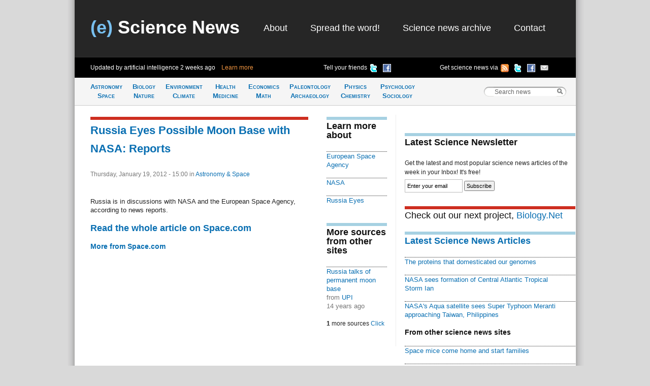

--- FILE ---
content_type: text/html; charset=utf-8
request_url: https://esciencenews.com/sources/space.com/2012/01/19/russia.eyes.possible.moon.base.with.nasa.reports
body_size: 3477
content:
<!DOCTYPE html 
     PUBLIC "-//W3C//DTD XHTML 1.0 Strict//EN"
     "http://www.w3.org/TR/xhtml1/DTD/xhtml1-strict.dtd">
<html xmlns="http://www.w3.org/1999/xhtml" xml:lang="en" lang="en">
  <head>
    <title>Russia Eyes Possible Moon Base with NASA: Reports - Space.com | (e) Science News</title>
    <meta http-equiv="Content-Type" content="text/html; charset=utf-8" />
    <meta name="keywords" content="European Space Agency, NASA, Russia Eyes" />
    <meta name="description" content="Russia is in discussions with NASA and the European Space Agency, according to news reports."/>
    <link rel="stylesheet" href="/sites/default/themes/zscience/style290310.css" type="text/css" media="screen, projection" />
    <link rel="stylesheet" href="/sites/default/themes/zscience/print.css" type="text/css" media="print" />
    <!--[if lt IE 7]><link rel="stylesheet" href="/sites/default/themes/zscience/lib/ie.css" type="text/css" media="screen, projection"><![endif]-->
    <link rel="alternate" type="application/rss+xml" title="Breaking science news" href="/rss.xml" />
    <link rel="shortcut icon" href="/files/favicon.ico" type="image/x-icon" />
  </head>
    <body>

<!-- Layout -->
  <div class="container">
  
  <div id="header" class="span-32 last">
        <div class='span-31 prepend-1'><div class="column span-10 logo"><h2><a href="/" title="Return to (e) Science News"><span class="blue-title">(e)</span> Science News</a></h2></div><div id="primary-menu" class="column span-20 prepend-1 last"><ul class="links">
<li><a href="/about" title="About (e) Science News">About</a></li>
<li><a href="http://esciencenews.com/help.spread.word.about.science" title="Spread the word about (e) Science News">Spread the word!</a></li>
<li><a href="/archive" title="Archive of science news articles published on (e) Science News">Science news archive</a></li>
<li><a href="/contact">Contact</a></li>
</ul></div></div><div class='span-32 bottom-header' id='various-menu'><div class='span-12 prepend-1 autoupdate'><span>Updated by artificial intelligence <span class='timeago'>Sat, 3 Jan 2026, 15:40:35 UTC</span>&nbsp;&nbsp;&nbsp;&nbsp;<a href="/about">Learn more</a></span></div>
          <div class='span-8 append-1'>
          <ul>
          <li><a href="http://www.facebook.com/sharer.php?u=http://esciencenews.com" title="Tell your friends on Facebook" rel="nofollow"><img src="/sites/default/themes/zscience/icons/facebook.png" height="16" width="16" /></a></li>
          <li><a href="http://twitter.com/home/?status=Cool science news site updated by artificial intelligence http://esciencenews.com/ - follow on Twitter @esciencenews" title="Tell your friends on Twitter" rel="nofollow"><img src="/sites/default/themes/zscience/icons/twitter.png" height="16" width="16" /></a></li>
          <li class='label'>Tell your friends</li>
          </ul>
          </div>
          <div class='span-9 append-1 last'>
          <ul>
          <li><a href="http://esciencenews.com/cgi-bin/dada/mail.cgi?list=weeklypopscinews&amp;f=subscribe" title="Free Newsletter" rel="nofollow"><img src="/sites/default/themes/zscience/icons/email.png" height="16" width="16" /></a></li>
          <li><a href="http://www.facebook.com/esciencenews" title="Follow (e) Science News on Facebook" rel="nofollow"><img src="/sites/default/themes/zscience/icons/facebook.png" height="16" width="16" /></a></li>
          <li><a href="http://twitter.com/esciencenews" title="Follow (e) Science News on Twitter" rel="nofollow"><img src="/sites/default/themes/zscience/icons/twitter.png" height="16" width="16" /></a></li>
          <li><a href="/syndication" title="Follow (e) Science News by RSS" rel="nofollow"><img src="/sites/default/themes/zscience/icons/rss.gif" height="16" width="16" /></a></li>
          <li>Get science news via </li>
          </ul>
          </div></div>            
      </div> <!-- /header -->
      <div id="category-bar" class="span-32">
      <div class = 'span-25 prepend-1'><ul class="nav-category"><li><a href="/topics/astronomy.space" title="Science news about Astronomy &amp; Space">Astronomy<br />Space</a></li><li><a href="/topics/biology.nature" title="Science articles about Biology &amp; Nature">Biology<br />Nature</a></li><li><a href="/topics/earth.climate" title="Science news about Earth &amp; Climate">Environment<br />Climate</a></li><li><a href="/topics/health.medicine" title="Science articles about Health &amp; Medicine">Health<br /> Medicine</a></li><li><a href="/topics/mathematics.economics" title="Science news about Mathematics &amp; Economics">Economics<br />Math</a></li><li><a href="/topics/paleontology.archaeology" title="Science articles about Paleontology &amp; Archaeology">Paleontology<br />Archaeology</a></li><li><a href="/topics/physics.chemistry" title="Science news about Physics &amp; Chemistry">Physics<br />Chemistry</a></li><li><a href="/topics/psychology.sociology" title="Science articles about Psychology &amp; Sociology">Psychology<br />Sociology</a></li></ul></div>
      <div class='span-6 last'>
<!-- Search Box Begins  -->
<span class="sbox_l"></span>
<form action="/search" id="main_search">
  <span class="sbox"><input id='search' value='Search news' type="text" name="keys" size="20" maxlength="128" /></span>
  <span class="sbox_r" id="srch_clear"></span>
</form>
<!-- Search box ends -->
</div>
      </div>
            
                                          
      <div class="clear-both"></div>
      <div id="content" class="span-32 last"><div class='span-31 prepend-1 last'>

 
  <div class='span-14 append-1'>
  <!-- google_ad_section_start -->
  <h1 class='border-red'><a href="http://feedproxy.google.com/~r/spaceheadlines/~3/tNVuRRSzdlg/14290-russia-manned-moon-base-nasa-europe.html" rel="nofollow">Russia Eyes Possible Moon Base with NASA:&nbsp;Reports</a></h1>
  <div class='date'>Thursday, January 19, 2012 - 15:00 
    <span class="terms"> in <a href="/topics/astronomy.space">Astronomy &amp; Space</a></span>
    
   </div>
  <p>Russia is in discussions with NASA and the European Space Agency, according to news reports.</p><!-- google_ad_section_end -->
  
  <h2><a href="http://feedproxy.google.com/~r/spaceheadlines/~3/tNVuRRSzdlg/14290-russia-manned-moon-base-nasa-europe.html" rel="nofollow">Read the whole article on Space.com</a></h2>  <h3><a href="https://esciencenews.com/sources/space.com">More from Space.com</a></h3> 
 
     </div>
  <div class='span-4 colborder'>
  
       <div class="item-list unit"><h2 class="border">Learn more about</h2><ul><li><a href="/dictionary/European.Space.Agency">European Space Agency</a></li> <li><a href="/dictionary/NASA">NASA</a></li> <li><a href="/dictionary/Russia.Eyes">Russia Eyes</a></li> </div>           <div class='related unit'><h2 class='border'>More sources from other sites</h2><div class='item-list'><ul><li><a href="/sources/upi/2012/01/19/russia.talks.permanent.moon.base.0">Russia talks of permanent moon base</a><div class='small-desc'>from <a href="/sources/upi">UPI</a><div class='timeago'>Thu, 19 Jan 2012, 18:30:34 UTC</div></div></li></ul></div><div id='slider' class='item-list'><ul><li><a href="/sources/upi/2012/01/19/russia.talks.permanent.moon.base">Russia talks of permanent moon base</a><div class='small-desc'>from <a href="/sources/upi">UPI</a><div class='timeago'>Thu, 19 Jan 2012, 18:01:16 UTC</div></div></li></ul></div><b>1</b> more sources <a class='toggle-button'>Click</a></div>
   
  
  </div>
  <div class='span-11 last'>
  <div class='unit'>
    <script type="text/javascript"><!--
google_ad_client = "pub-8565586102974584";
/* 336x280, created 6/15/09, feed item */
google_ad_slot = "9522737544";
google_ad_width = 336;
google_ad_height = 280;
//-->
</script>
<script type="text/javascript"
src="http://pagead2.googlesyndication.com/pagead/show_ads.js">
</script>
</div>
    
    <h2 class='border'>Latest Science Newsletter</h2>
Get the latest and most popular science news articles of the week in your Inbox! It's free!
<form method="get" action="http://esciencenews.com/cgi-bin/dada/mail.cgi">
<input type="hidden" value="weeklypopscinews" name="list"/>
<input type="hidden" value="subscribe" name="f"/>
<input id="newsletter" class='text' value="Enter your email" size="16" type="text" maxlength="128" name="email"/>
<input class='submit' type="submit" value="Subscribe"/>
</form>
    <h2 class="border-red" style="font-weight:normal;">Check out our next project, <a href="http://biology.net" rel="nofollow">Biology.Net</a></h2><div class='item-list unitB'><h2 class='border'><a href="/latest_science">Latest Science News Articles</a></h2><div class="item-list"><ul><li><a href="/articles/2017/03/08/the.proteins.domesticated.our.genomes">The proteins that domesticated our&nbsp;genomes</a></li><li><a href="/articles/2016/09/13/nasa.sees.formation.central.atlantic.tropical.storm.ian">NASA sees formation of Central Atlantic Tropical Storm&nbsp;Ian</a></li><li><a href="/articles/2016/09/13/nasas.aqua.satellite.sees.super.typhoon.meranti.approaching.taiwan.philippines">NASA's Aqua satellite sees Super Typhoon Meranti approaching Taiwan,&nbsp;Philippines</a></li></ul></div><h3>From other science news sites</h3><div class="item-list"><ul><li><a href="/sources/physorg/2026/01/03/space.mice.come.home.and.start.families">Space mice come home and start&nbsp;families</a></li><li><a href="/sources/physorg/2026/01/03/when.stars.fail.explode">When stars fail to&nbsp;explode</a></li></ul></div></div>    
  </div>

</div></div>
      <div class="clear-both"></div>
      <div id="footer" class="span-32 last"><div class='span-31 prepend-1 last'>

  <div class='span-7 prepend-1'><a href="/syndication" title="Follow (e) Science News by RSS" rel="nofollow">RSS Feeds  <img src="/sites/default/themes/zscience/icons/rss.gif"  height="18" width="18" /></a></div>
          <div class='span-15 append-1'>You can also follow (e) Science News on <a href="http://twitter.com/esciencenews" title="Follow (e) Science News on Twitter" rel="nofollow">Twitter  <img src="/sites/default/themes/zscience/icons/twitter.png" height="16" width="16" /></a> or <a href="http://www.facebook.com/esciencenews" title="Follow (e) Science News on Facebook" rel="nofollow">Facebook  <img src="/sites/default/themes/zscience/icons/facebook.png" height="16" width="16" /></a></div>
          <div class='span-6 append-1 last'>© 2026 (e) Science News</div></div></div>
    </div> <!-- /container -->
  
<!-- /layout -->

<script type="text/javascript">
var _gaq = _gaq || [];
  _gaq.push(['_setAccount', 'UA-4284433-1']);
  _gaq.push(['_trackPageview']);

  (function() {
    var ga = document.createElement('script');
    ga.src = ('https:' == document.location.protocol ? 'https://ssl' : 
        'http://www') + '.google-analytics.com/ga.js';
    ga.setAttribute('async', 'true');
    document.documentElement.firstChild.appendChild(ga);
  })();
</script>
<script type="text/javascript" src="/files/js/c543e78a46347ead5dc8f09069b8c188.js"></script>    </body>
</html>